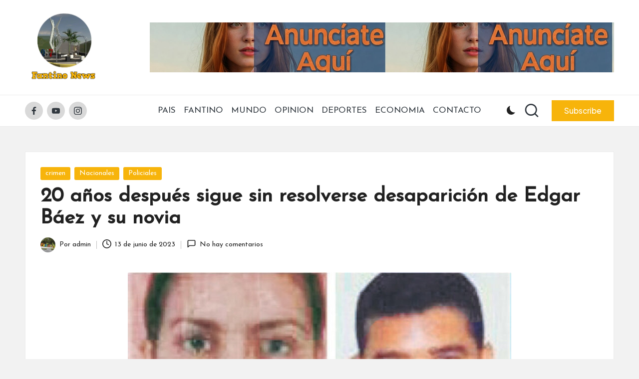

--- FILE ---
content_type: text/css
request_url: https://fantinonews.com/wp-content/plugins/tiempo/public/css/tiempo-public.css?ver=1.0.0
body_size: 919
content:
.weather_widget_wrap{
    display: inline-block;text-align: center; max-width: 100%;  font-family: helvetica;border: 1px solid lightgray;
}
.weather_widget_wrap.tight {
    display: table;
    margin: 0 auto;
}
.weather_widget_wrap img{
    box-shadow: none;
}
.weather_widget_wrap.maxwidth{
    display: block;
    width: 100%;
}
.temp-separator{
    margin: 0 2px;
}
.main_wrap {
    width: 100%;
    padding-bottom: 20px;
    display: inline-block;
}

.weather_title {
    font-weight: bold;
    padding: 5px 0;
    font-size: 20px;
    background: rgba(0, 0, 0, 0.03);
    text-align: center;
}

.weather_data_wrap div{
    margin-bottom: 8px;
    font-size: 13px;
}

.weather_center_wrap {
    display: flex;
    margin-top: 20px;
    justify-content: center;
    height: 63px;
    padding-left: 10px;
}

.weather_temp_wrap {
    margin-left: 20px;
    line-height: 66px;
}

.weather_temp {
    font-size: 52px;
}

.weather_temp_type{
    font-size: 22px;
}

.weather_widget_wrap .main_wrap img{
    -webkit-box-shadow: none;
    box-shadow: none;
}

.weather_image{
    vertical-align: text-top;
    max-height: 60px;
}
.weather_image_wrap{
    width: 70px
}
.weather_description{
    font-size: 25px;
    margin-top: 8px;
    text-align: center;
}
.weather_sunrise{
    margin-top:20px;font-size:12px;
}
.weather_sunset{
    margin-top:8px;font-size:12px;
}
.weather_data_wrap{
    font-size: 13px;margin: 20px auto 0 auto;text-align:center; display: inline-block;
}
/*.weather_humidity{*/
/*    background: url(https://www.tiempo3.com/images/icons/humidity_black.svg);background-repeat: no-repeat;padding-left: 25px; background-size: 12px;    background-position-x: 3px;line-height: 20px*/
/*}*/
/*.weather_wind{*/
/*    margin-top:15px;background: url(https://www.tiempo3.com/images/icons/wind_black.svg);background-repeat: no-repeat;    padding-left: 25px; background-size: 26px; background-position-y: 6px;background-position-x: -6px;line-height: 20px*/
/*}*/
/*.weather_rain{*/
/*    margin-top:15px;background: url(https://www.tiempo3.com/images/icons/chance_for_rain_black.svg);background-repeat: no-repeat;padding-left: 25px; background-size: 18px;line-height: 20px*/
/*}*/
.weather_days_wrap{
    margin: 10px auto 0 auto;display:flex;flex-wrap:wrap;justify-content: center;
}
.weather_day_wrap{
    padding: 13px 16px;
}
.weather_day_name{
    font-size: 14px;margin-top:6px;font-weight: bold;line-height: 20px;
}
.weather_day_image{
    width: 50px;margin: 0 auto;height: 30px !important;
}
.weather_day_image_wrap{
    width: 50px;margin: 4px auto;height: 30px;
}
.weather_day_temp{
    font-size: 14px;
    margin-top:6px;
    text-align: center;
}



.main_wrap.super-small .weather_title{
    font-size: 13px;
    padding: 8px 0;
}
.main_wrap.super-small .weather_temp{
    font-size: 30px;
}
.main_wrap.super-small .weather_center_wrap{
    margin-top: 10px;
    height: 50px;
}
.main_wrap.super-small .weather_image_wrap{
    width: 40px;
}
.main_wrap.super-small .weather_temp_wrap {
    margin-left: 10px;
    line-height: 50px;
}
.main_wrap.super-small .weather_description {
    font-size: 16px;
}
.main_wrap.super-small .weather_day_wrap {
    padding: 13px 9px;
}
.main_wrap.super-small .weather_data_wrap {
    font-size: 11px;
}



.main_wrap.small .weather_title{
    font-size: 18px;
    padding: 8px 0;
}
.main_wrap.small .weather_description {
    font-size: 18px;
}
.main_wrap.small .weather_day_wrap {
    padding: 13px 10px;
}